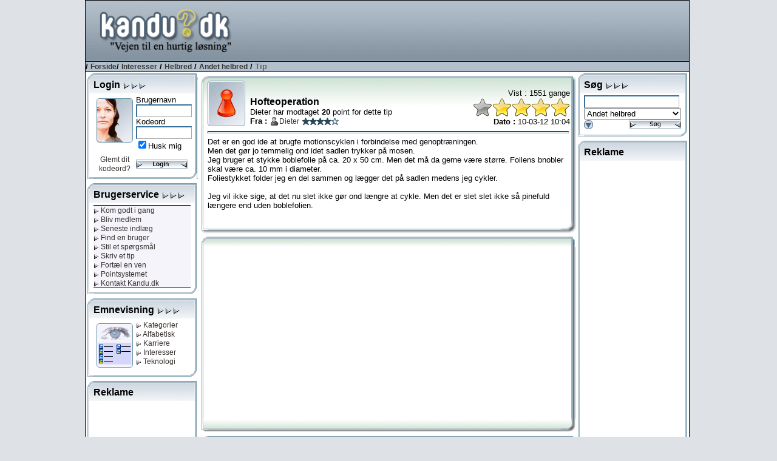

--- FILE ---
content_type: text/html; charset=utf-8
request_url: http://www.kandu.dk/tip21974.aspx
body_size: 56255
content:


<!DOCTYPE html>

<html lang="da">
<head id="ctl00_Head1"><link href="App_Themes/Normal/_vti_cnf/Default.css" type="text/css" rel="stylesheet" /><link href="App_Themes/Normal/Default.css" type="text/css" rel="stylesheet" /><title>
	Kandu.dk - Hofteoperation
</title><meta http-equiv="content-type" content="text/html; charset=UTF-8" /><meta name="author" content="Kandu.dk" /><meta name="keywords" content="kandu.dk, karriere,interesser,teknologi,vidensdeling,viden,bruger,hjælp,usenet,news,nyheder,problem" /><meta name="description" content="Vejen til en hurtig løsning, gennem bruger til bruger hjælp, danske nyhedsgrupper og vidensdeling indenfor karriere, interesser og teknologi." /><meta name="language" content="DA" /><meta name="revisit-after" content="30 days" /><link rel="alternate" href="www.kandu.dk" hreflang="da-dk" /><link rel="SHORTCUT ICON" href="http://www.kandu.dk/favicon.ico" />
	<script src="/scripts/kandu.js?ver=1"></script>   
    
    <!-- Google Tag Manager -->
    <script>(function (w, d, s, l, i) {
    w[l] = w[l] || []; w[l].push({
        'gtm.start':
            new Date().getTime(), event: 'gtm.js'
    }); var f = d.getElementsByTagName(s)[0],
        j = d.createElement(s), dl = l != 'dataLayer' ? '&l=' + l : ''; j.async = true; j.src =
        'https://www.googletagmanager.com/gtm.js?id=' + i + dl; f.parentNode.insertBefore(j, f);
})(window, document, 'script', 'dataLayer', 'GTM-MC7J59Q');</script>
    <!-- End Google Tag Manager -->


	<script language="javascript">
		function clickButton(e, buttonid) {
			var bt = document.getElementById(buttonid);
			if (typeof bt == 'object') {
				if (navigator.appName.indexOf("Netscape") > (-1)) {
					if (e.keyCode == 13) {
						bt.click();
						return false;
					}
				}
				if (navigator.appName.indexOf("Microsoft Internet Explorer") > (-1)) {
					if (event.keyCode == 13) {
						bt.click();
						return false;
					}
				}
			}
		} 
	
	
	</script>   

<meta name="robots" content="index, nofollow" /></head>
<body>
<!-- Google Tag Manager (noscript) -->
<noscript><iframe src="https://www.googletagmanager.com/ns.html?id=GTM-MC7J59Q"
                  height="0" width="0" style="display:none;visibility:hidden"></iframe></noscript>
<!-- End Google Tag Manager (noscript) -->


<div id="mainWrapper">
<div id="main">
	<form name="aspnetForm" method="post" action="tiphist.aspx?tid=21974" onsubmit="javascript:return WebForm_OnSubmit();" id="aspnetForm">
<div>
<input type="hidden" name="__EVENTTARGET" id="__EVENTTARGET" value="" />
<input type="hidden" name="__EVENTARGUMENT" id="__EVENTARGUMENT" value="" />
<input type="hidden" name="__Kandu_OneClickID" id="__Kandu_OneClickID" value="d185ff66-ea6c-4ea2-9fd0-04ef46fc01ca" />
<input type="hidden" name="__VIEWSTATE" id="__VIEWSTATE" value="/[base64]/[base64]" />
</div>

<script type="text/javascript">
//<![CDATA[
var theForm = document.forms['aspnetForm'];
if (!theForm) {
    theForm = document.aspnetForm;
}
function __doPostBack(eventTarget, eventArgument) {
    if (!theForm.onsubmit || (theForm.onsubmit() != false)) {
        theForm.__EVENTTARGET.value = eventTarget;
        theForm.__EVENTARGUMENT.value = eventArgument;
        theForm.submit();
    }
}
//]]>
</script>


<script src="/WebResource.axd?d=VGbO72y_aAI9hUhgLo-dzRQxBmwScyhFMYVdkk0NE-G4oAE1Ngc4_yRBYhTfuKV-Ql-elbAUUu5C1_cjfY5DhlwRR-E1&amp;t=638314009380000000" type="text/javascript"></script>


<script src="/scripts/kandueditor.js?1500" type="text/javascript"></script>
<script type="text/javascript">
//<![CDATA[
function OpenPreview() { window.open('previewpage.aspx?txt=ctl00_kanduContent_winOptions_edit_txtEditor', 'preview_page', 'scrollbars=yes,width=650,height=450'); }//]]>
</script>

<script src="/WebResource.axd?d=uJd7l_38HhLtG3xndkdTYJBxFhIbILjn3QcfR6nZmzPcpPO7Lt6T7GUOBBVHWUkkzSTaurkff_1O6mdowKa7JuI7pc41&amp;t=638314009380000000" type="text/javascript"></script>
<script type="text/javascript">
//<![CDATA[
function WebForm_OnSubmit() {
if (typeof(ValidatorOnSubmit) == "function" && ValidatorOnSubmit() == false) return false;
return true;
}
//]]>
</script>

<div>

	<input type="hidden" name="__VIEWSTATEGENERATOR" id="__VIEWSTATEGENERATOR" value="2FEB720B" />
	<input type="hidden" name="__SCROLLPOSITIONX" id="__SCROLLPOSITIONX" value="0" />
	<input type="hidden" name="__SCROLLPOSITIONY" id="__SCROLLPOSITIONY" value="0" />
	<input type="hidden" name="__EVENTVALIDATION" id="__EVENTVALIDATION" value="/wEWDwLV99f3CQKr4sjtDgK9mOKUCQLq0vbMBALggcB4Atje7LcJAtDGx+kGAoixiI0EApaxiI0EAtvJiawNAtCik7oEAtK/u9INAtu/8/YEAoXq5oMJAvzc990G9fPAJb3lGy6fhlz1BVI+iLZJbG0=" />
</div>
	<table style="width: 100%;" >
	<tr>
	<td style="text-align: center;" align="center">
		<table style="width: 790px; height: 800px; border: solid 1px black; background-color: White">
		<tr>
			<td colspan='3'>
				<table width="100%">
					<tr class="TopHeader">
						<td class="HeaderLogo"><a href="/default.aspx" title="Til forsiden"><img id="ctl00_imgLogo" src="App_Themes/Normal/images/master/logo.gif" align="top" style="height:98px;border-width:0px;margin: 0px;" /></a></td>
						<td valign="middle" align="right">
										<script async src="//pagead2.googlesyndication.com/pagead/js/adsbygoogle.js"></script>
<!-- Banner1 -->
<ins class="adsbygoogle"
     style="display:inline-block;width:728px;height:90px"
     data-ad-client="ca-pub-0092130693383851"
     data-ad-slot="9175475892"></ins>
<script>
(adsbygoogle = window.adsbygoogle || []).push({});
</script>

						 </td>
	
					</tr>
					<tr class="TopBar">
						<td colspan="2" style="border-bottom: solid 1px black; border-top: solid 1px black; color: Black; font-weight:bold">
							
/ <a href="Default.aspx" class="Navigator">Forside</a>/ <a href='topics.aspx?grpid=2' class='Navigator'>Interesser</a> / <a href='topics.aspx?grpid=201' class='Navigator'>Helbred</a> / <a href='groupview.aspx?grpid=20111' class='Navigator'>Andet helbred</a>  / <span class="NavigatorCurrent">Tip</span>

						</td>
					</tr>
				</table>
			</td>
		</tr>
		<tr valign="top">
			<td style="width: 155px">
					
							
        <div style="width: 180px; margin: 3px 3px 7px 3px;"><table cellspacing="0" cellpadding="0" style="width: 100%;"><tr class="mtop"><td><div style="margin: 10px 3px 0px 10px;"><span class="TitleHaed">Login <img src="/App_Themes/Normal/Images/Window/Elements/rightarrow.gif"><img src="/App_Themes/Normal/Images/Window/Elements/rightarrow.gif"><img src="/App_Themes/Normal/Images/Window/Elements/rightarrow.gif"></div></td></tr><tr class="mmid"><td><div style="margin: 3px 10px 0px 10px">
<TABLE cellSpacing=3 cellPadding=3 width="100%" border=0>
  <TR vAlign="top">
    <TD align="center" width="55">
            <div style="float: left; margin:5px"><img id="ctl00_mnuLeft1_mSignin_mnuSignin_Image1" src="App_Themes/Normal/Images/Window/Pictures/woman.gif" style="border-width:0px;" /></div>
            <img id="ctl00_mnuLeft1_mSignin_mnuSignin_imgBlank1" src="Images/blank.gif" style="height:3px;width:100%;border-width:0px;" />
            <A href="/forgotpassword.aspx">Glemt dit kodeord?</A> </TD>
    <TD>
        <SPAN class="MenuText">Brugernavn</SPAN><span id="ctl00_mnuLeft1_mSignin_mnuSignin_RequiredFieldValidator1" style="color:Red;visibility:hidden;">*</span> <br />
        <input name="ctl00$mnuLeft1$mSignin$mnuSignin$Username" type="text" maxlength="30" id="ctl00_mnuLeft1_mSignin_mnuSignin_Username" class="Text" onkeypress="return clickButton(event,'ctl00_mnuLeft1_mSignin_mnuSignin_loginButton')" style="width:85px;" /><BR>
        <SPAN class="MenuText">Kodeord <span id="ctl00_mnuLeft1_mSignin_mnuSignin_RequiredFieldValidator2" style="color:Red;visibility:hidden;">*</span><br />
        </SPAN>
        <input name="ctl00$mnuLeft1$mSignin$mnuSignin$Password" type="password" maxlength="30" id="ctl00_mnuLeft1_mSignin_mnuSignin_Password" class="Text" name="password" onkeypress="return clickButton(event,'ctl00_mnuLeft1_mSignin_mnuSignin_loginButton')" style="width:85px;" /><BR>
        <span class="MenuText"><input id="ctl00_mnuLeft1_mSignin_mnuSignin_Remember" type="checkbox" name="ctl00$mnuLeft1$mSignin$mnuSignin$Remember" checked="checked" /><label for="ctl00_mnuLeft1_mSignin_mnuSignin_Remember">Husk mig</label></span><BR>
         <img id="ctl00_mnuLeft1_mSignin_mnuSignin_imgBlank2" src="Images/blank.gif" style="height:3px;width:100%;border-width:0px;" />
        <input type="image" name="ctl00$mnuLeft1$mSignin$mnuSignin$loginButton" id="ctl00_mnuLeft1_mSignin_mnuSignin_loginButton" src="App_Themes/Normal/Images/Buttons/login.gif" onclick="javascript:WebForm_DoPostBackWithOptions(new WebForm_PostBackOptions(&quot;ctl00$mnuLeft1$mSignin$mnuSignin$loginButton&quot;, &quot;&quot;, true, &quot;signin&quot;, &quot;&quot;, false, false))" style="border-width:0px;" />
     </TD>
  </TR>
</TABLE>

</div></td></tr><tr class="mbut"><td></td></tr></table></div>
    

<div style="width: 180px; margin: 3px 3px 7px 3px;"><table cellspacing="0" cellpadding="0" style="width: 100%;"><tr class="mtop"><td><div style="margin: 10px 3px 0px 10px;"><span class="TitleHaed">Brugerservice <img src="/App_Themes/Normal/Images/Window/Elements/rightarrow.gif"><img src="/App_Themes/Normal/Images/Window/Elements/rightarrow.gif"><img src="/App_Themes/Normal/Images/Window/Elements/rightarrow.gif"></div></td></tr><tr class="mmid"><td><div style="margin: 3px 10px 0px 10px">

<table width="100%" border="0">
	<tr style="vertical-align:top">
		<td style="text-align:center; width: 100%; background-color:#f4f4fa">
			<table style="BORDER-TOP: black 1px solid; BORDER-BOTTOM: black 1px solid; height: 100%; width: 100%">
				<tr>
					<td style="white-space:nowrap" align="left"> 
			            
<a href="/faq.aspx" title="Kom godt i gang med brugen af Kandu.dk"> <img id="ctl00_mnuLeft1_mServices_mnuService_linkGodtIgang_mnuArrow" src="App_Themes/Normal/Images/Window/Elements/linkrightarrow.gif" style="border-width:0px;" /> Kom godt i gang</a><br />

			            
<a href="/newuser.aspx" title="Bliv medlem af Kandu.dk"> <img id="ctl00_mnuLeft1_mServices_mnuService_linkMedlem_mnuArrow" src="App_Themes/Normal/Images/Window/Elements/linkrightarrow.gif" style="border-width:0px;" /> Bliv medlem</a><br />

			            
<a href="/LastX.aspx" title="Se de seneste spørgsmål og tips"> <img id="ctl00_mnuLeft1_mServices_mnuService_linkIndlaeg_mnuArrow" src="App_Themes/Normal/Images/Window/Elements/linkrightarrow.gif" style="border-width:0px;" /> Seneste indlæg</a><br />
			            
<a href="/FindUser.aspx" title="Søg efter en bruger hos Kandu.dk"> <img id="ctl00_mnuLeft1_mServices_mnuService_linkSearchUser_mnuArrow" src="App_Themes/Normal/Images/Window/Elements/linkrightarrow.gif" style="border-width:0px;" /> Find en bruger</a><br />
			            
<a href="newquestion.aspx?grpid=20111" title="Stil et spørgsmål hos Kandu.dk"> <img id="ctl00_mnuLeft1_mServices_mnuService_linkSpg_mnuArrow" src="App_Themes/Normal/Images/Window/Elements/linkrightarrow.gif" style="border-width:0px;" /> Stil et spørgsmål</a><br />
			            
<a href="newtip.aspx?grpid=20111" title="Skriv et tip hos Kandu.dk"> <img id="ctl00_mnuLeft1_mServices_mnuService_linkTip_mnuArrow" src="App_Themes/Normal/Images/Window/Elements/linkrightarrow.gif" style="border-width:0px;" /> Skriv et tip</a><br />
			            
<a href="/TellFriend.aspx" title="Fortæl en ven om Kandu.dk"> <img id="ctl00_mnuLeft1_mServices_mnuService_linkVen_mnuArrow" src="App_Themes/Normal/Images/Window/Elements/linkrightarrow.gif" style="border-width:0px;" /> Fortæl en ven</a><br />
			            
<a href="/PointRules.aspx" title="Læs om Kandu.dk's pointsystem"> <img id="ctl00_mnuLeft1_mServices_mnuService_linkPoint_mnuArrow" src="App_Themes/Normal/Images/Window/Elements/linkrightarrow.gif" style="border-width:0px;" /> Pointsystemet</a><br />
			            
<a href="/contact.aspx" title="Kontakt Kandu.dk"> <img id="ctl00_mnuLeft1_mServices_mnuService_linkKontakt_mnuArrow" src="App_Themes/Normal/Images/Window/Elements/linkrightarrow.gif" style="border-width:0px;" /> Kontakt Kandu.dk</a><br />
					</td>
				</tr>
			</table>
		</td>
	</tr>
</table>

</div></td></tr><tr class="mbut"><td></td></tr></table></div>
<div style="width: 180px; margin: 3px 3px 7px 3px;"><table cellspacing="0" cellpadding="0" style="width: 100%;"><tr class="mtop"><td><div style="margin: 10px 3px 0px 10px;"><span class="TitleHaed">Emnevisning <img src="/App_Themes/Normal/Images/Window/Elements/rightarrow.gif"><img src="/App_Themes/Normal/Images/Window/Elements/rightarrow.gif"><img src="/App_Themes/Normal/Images/Window/Elements/rightarrow.gif"></div></td></tr><tr class="mmid"><td><div style="margin: 3px 10px 0px 10px">

<table width="100%" border="0" cellpadding="5" cellspacing="0">
	<tr valign="top">
		<td width="65" align="center">
		    <div style="float: left; margin: 5px; background-color: Red;">
			<img src="/images/window/pictures/showing.gif" align="texttop" />
			</div>
		</td>
		<td nowrap>
			
<a href="/default.aspx" title="Vis alle kategorier"> <img id="ctl00_mnuLeft1_mCatShowing_mnuCatView_linkCategory_mnuArrow" src="App_Themes/Normal/Images/Window/Elements/linkrightarrow.gif" style="border-width:0px;" /> Kategorier</a><br />
			
<a href="/topics.aspx?grpid=0" title="Vis i alfabetisk orden"> <img id="ctl00_mnuLeft1_mCatShowing_mnuCatView_linkAlpha_mnuArrow" src="App_Themes/Normal/Images/Window/Elements/linkrightarrow.gif" style="border-width:0px;" /> Alfabetisk</a><br />
			
<a href="/topics.aspx?grpid=1" title="Vis alle kategorier under karriere"> <img id="ctl00_mnuLeft1_mCatShowing_mnuCatView_linkCa_mnuArrow" src="App_Themes/Normal/Images/Window/Elements/linkrightarrow.gif" style="border-width:0px;" /> Karriere</a><br />
			
<a href="/topics.aspx?grpid=2" title="Vis alle kategorier under interesser"> <img id="ctl00_mnuLeft1_mCatShowing_mnuCatView_linkInt_mnuArrow" src="App_Themes/Normal/Images/Window/Elements/linkrightarrow.gif" style="border-width:0px;" /> Interesser</a><br />
			
<a href="/topics.aspx?grpid=3" title="Vis alle kategorier under teknologi"> <img id="ctl00_mnuLeft1_mCatShowing_mnuCatView_linkTek_mnuArrow" src="App_Themes/Normal/Images/Window/Elements/linkrightarrow.gif" style="border-width:0px;" /> Teknologi</a><br />
		</td>
	</tr>
</table>
</div></td></tr><tr class="mbut"><td></td></tr></table></div>

        <div style="width: 180px; margin: 3px 3px 7px 3px;"><table cellspacing="0" cellpadding="0" style="width: 100%;"><tr class="mtop"><td><div style="margin: 10px 3px 0px 10px;"><span class="TitleHaed">Reklame </div></td></tr><tr class="mmid"><td><div style="margin: 3px 10px 0px 10px">

<div style="width: 160px; text-align: center">
<script async src="//pagead2.googlesyndication.com/pagead/js/adsbygoogle.js"></script>
<!-- 160_600_3 -->
<ins class="adsbygoogle"
     style="display:inline-block;width:160px;height:600px"
     data-ad-client="ca-pub-0092130693383851"
     data-ad-slot="8106510991"></ins>
<script>
(adsbygoogle = window.adsbygoogle || []).push({});
</script>
</div>
</div></td></tr><tr class="mbut"><td></td></tr></table></div>
<div style="width: 180px; margin: 3px 3px 7px 3px;"><table cellspacing="0" cellpadding="0" style="width: 100%;"><tr class="mtop"><td><div style="margin: 10px 3px 0px 10px;"><span class="TitleHaed">Top 10 brugere </div></td></tr><tr class="mmid"><td><div style="margin: 3px 10px 0px 10px">

<span id="ctl00_mnuLeft1_mTopUsers_mnuTopUsers_labGroup">Andet helbred</span>
<table width="100%" style="BORDER-TOP: black 1px solid; BORDER-BOTTOM: black 1px solid">
	<tr valign="top">
		<td width="100%" align="center" bgcolor="#F4F4FA">
		    <table cellspacing="0" rules="all" border="1" id="ctl00_mnuLeft1_mTopUsers_mnuTopUsers_TopUserGrid" style="border-style:None;width:100%;border-collapse:collapse;">
	<tr class="TopicLabel">
		<td align="left">#</td><td align="left">Navn</td><td align="right">Point</td>
	</tr><tr>
		<td class="wintext" align="right" style="width:20px;">
						1&nbsp;
					</td><td align="left">
						<img src='/App_Themes/Normal/images/StatusIcons/isoffline.gif' title='Er ikke online'><a href='/userprofile.aspx?uid=229799' title='Nordsted1'>Nordsted1</a>
					</td><td class="wintext" align="right">
						10501
					</td>
	</tr><tr>
		<td class="wintext" align="right" style="width:20px;">
						2&nbsp;
					</td><td align="left">
						<img src='/App_Themes/Normal/images/StatusIcons/isoffline.gif' title='Er ikke online'><a href='/userprofile.aspx?uid=82781' title='ans'>ans</a>
					</td><td class="wintext" align="right">
						6072
					</td>
	</tr><tr>
		<td class="wintext" align="right" style="width:20px;">
						3&nbsp;
					</td><td align="left">
						<img src='/App_Themes/Normal/images/StatusIcons/isoffline.gif' title='Er ikke online'><a href='/userprofile.aspx?uid=169698' title='dova'>dova</a>
					</td><td class="wintext" align="right">
						5326
					</td>
	</tr><tr>
		<td class="wintext" align="right" style="width:20px;">
						4&nbsp;
					</td><td align="left">
						<img src='/App_Themes/Normal/images/StatusIcons/isoffline.gif' title='Er ikke online'><a href='/userprofile.aspx?uid=38754' title='katekismus'>katekismus</a>
					</td><td class="wintext" align="right">
						3590
					</td>
	</tr><tr>
		<td class="wintext" align="right" style="width:20px;">
						5&nbsp;
					</td><td align="left">
						<img src='/App_Themes/Normal/images/StatusIcons/isoffline.gif' title='Er ikke online'><a href='/userprofile.aspx?uid=261339' title='HelleBirgitte'>HelleBirg..</a>
					</td><td class="wintext" align="right">
						3068
					</td>
	</tr><tr>
		<td class="wintext" align="right" style="width:20px;">
						6&nbsp;
					</td><td align="left">
						<img src='/App_Themes/Normal/images/StatusIcons/isoffline.gif' title='Er ikke online'><a href='/userprofile.aspx?uid=62502' title='CLAN'>CLAN</a>
					</td><td class="wintext" align="right">
						2619
					</td>
	</tr><tr>
		<td class="wintext" align="right" style="width:20px;">
						7&nbsp;
					</td><td align="left">
						<img src='/App_Themes/Normal/images/StatusIcons/isoffline.gif' title='Er ikke online'><a href='/userprofile.aspx?uid=185855' title='miritdk'>miritdk</a>
					</td><td class="wintext" align="right">
						2300
					</td>
	</tr><tr>
		<td class="wintext" align="right" style="width:20px;">
						8&nbsp;
					</td><td align="left">
						<img src='/App_Themes/Normal/images/StatusIcons/isoffline.gif' title='Er ikke online'><a href='/userprofile.aspx?uid=126460' title='refi'>refi</a>
					</td><td class="wintext" align="right">
						2280
					</td>
	</tr><tr>
		<td class="wintext" align="right" style="width:20px;">
						9&nbsp;
					</td><td align="left">
						<img src='/App_Themes/Normal/images/StatusIcons/isoffline.gif' title='Er ikke online'><a href='/userprofile.aspx?uid=267101' title='piaskov'>piaskov</a>
					</td><td class="wintext" align="right">
						2118
					</td>
	</tr><tr>
		<td class="wintext" align="right" style="width:20px;">
						10&nbsp;
					</td><td align="left">
						<img src='/App_Themes/Normal/images/StatusIcons/isoffline.gif' title='Er ikke online'><a href='/userprofile.aspx?uid=250369' title='transor'>transor</a>
					</td><td class="wintext" align="right">
						1971
					</td>
	</tr>
</table>
		</td>
	</tr>
</table>
</div></td></tr><tr class="mbut"><td></td></tr></table></div>


						
			</td>
			<td style="text-align:center" align="left">
			<a name="kandutop"></a>
			<div style="margin: 5px 0px 5px 5px">		    
					

<input type="hidden" name="ctl00$kanduContent$__ho" id="ctl00_kanduContent___ho" />







        
                <a name='0' ></a>
                
                  <table style="width: 617px; overflow:hidden"><tr class="bigtopgreen"><td align="left"><div style="margin: 10px 10px 0px 10px; "><table style="width: 100%; height: 76px;"><tr><td valign='middle' style="width: 70px" rowspan="2"><a href="userprofile.aspx?uid=44422"><img src="/images/profiles/noicon.gif"></a></td><td valign="bottom"><span class="TitleHaed">Hofteoperation</span><br>Dieter har modtaget <strong>20</strong> point for dette tip<br><strong>Fra : </strong><img src='/App_Themes/Normal/images/StatusIcons/isoffline.gif' title='Er ikke online'><a href="userprofile.aspx?uid=44422">Dieter</a> <img src='/App_Themes/Normal/images/stars/small/star40.gif' title='Fire stjerner'></td><td valign="bottom" style="text-align: right">Vist : 1551 gange<br><img src='/App_Themes/Normal/images/stars/big/star40.gif' title='Fire stjerner'><br><strong>Dato : </strong> 10-03-12 10:04</td></tr></table></div></td></tr><tr valign="top" class="bigmid"><td style="text-align: left"><div style="margin: 0px 10px 0px 10px; width: 595px; overflow:hidden"><hr/>
                    Det er en god ide at brugfe motionscyklen i forbindelse med genoptræningen.<br>Men det gør jo temmelig ond idet sadlen trykker på mosen.<br>Jeg bruger et stykke boblefolie på ca. 20 x 50 cm. Men det må da gerne være større. Foilens bnobler skal være ca. 10 mm i diameter.<br>Foliestykket folder jeg en del sammen og lægger det på sadlen medens jeg cykler.<br><br>Jeg vil ikke sige, at det nu slet ikke gør ond længre at cykle. Men det er slet slet ikke så pinefuld længere end uden boblefolien.<br /><br />

                    

                    
                    
                    </div></td></tr><tr class="bigbut"><td></td></tr></table>
                    

<table style="width: 617px; overflow:hidden">
<tr class="bantop"><td>&nbsp;</td></tr>
<tr class="bigmid">
<td>
<table style="width: 100%">
<tr>
    <td align="center" valign="top">
<script async src="//pagead2.googlesyndication.com/pagead/js/adsbygoogle.js"></script>
<!-- 336_280_1 -->
<ins class="adsbygoogle"
     style="display:inline-block;width:336px;height:280px"
     data-ad-client="ca-pub-0092130693383851"
     data-ad-slot="5853360875"></ins>
<script>
(adsbygoogle = window.adsbygoogle || []).push({});
</script>

    </td>
</tr>
</table>
</td></tr>
<tr class="banbut"><td>&nbsp;</td></tr>
</table>

   
            
                <a name='114855' ></a>
                
                  <table style="width: 617px; overflow:hidden"><tr class="bigtopbrown"><td align="left"><div style="margin: 10px 10px 0px 10px; "><table style="width: 100%; height: 76px;"><tr><td valign='middle' style="width: 70px" rowspan="2"><a href="userprofile.aspx?uid=252996"><img src="/images/profiles/icons/252996.jpg"></a></td><td valign="bottom"><span class="TitleHaed">Bedømmelse</span><br><br><strong>Fra : </strong><img src='/App_Themes/Normal/images/StatusIcons/isoffline.gif' title='Er ikke online'><a href="userprofile.aspx?uid=252996">Gucci1704</a> <img src='/App_Themes/Normal/images/stars/small/star35.gif' title='Tre en halv stjerne'></td><td valign="bottom" style="text-align: right"><br><img src='/App_Themes/Normal/images/stars/big/star30.gif' title='Tre stjerner'><br><strong>Dato : </strong> 10-03-12 10:16</td></tr></table></div></td></tr><tr valign="top" class="bigmid"><td style="text-align: left"><div style="margin: 0px 10px 0px 10px; width: 595px; overflow:hidden"><hr/>
                    Hvad med en pude ?<br /><br />

                    
                    <div style="text-align: right;">
                    <a href="#kandutop" title="Gå til toppen af siden"><img src="/images/toplink.gif" /></a>
                    </div>
                    

                    
                    
                    </div></td></tr><tr class="bigbut"><td></td></tr></table>
                    
   
            
                <a name='114856' ></a>
                
                  <table style="width: 617px; overflow:hidden"><tr class="bigtopbrown"><td align="left"><div style="margin: 10px 10px 0px 10px; "><table style="width: 100%; height: 76px;"><tr><td valign='middle' style="width: 70px" rowspan="2"><a href="userprofile.aspx?uid=64765"><img src="/images/profiles/StandardIcons/snoopy1.jpg"></a></td><td valign="bottom"><span class="TitleHaed">Bedømmelse</span><br><br><strong>Fra : </strong><img src='/App_Themes/Normal/images/StatusIcons/isoffline.gif' title='Er ikke online'><a href="userprofile.aspx?uid=64765">bauchmann</a> <img src='/App_Themes/Normal/images/stars/small/star25.gif' title='To en halv stjerne'></td><td valign="bottom" style="text-align: right"><br><img src='/App_Themes/Normal/images/stars/big/star20.gif' title='To stjerner'><br><strong>Dato : </strong> 10-03-12 13:06</td></tr></table></div></td></tr><tr valign="top" class="bigmid"><td style="text-align: left"><div style="margin: 0px 10px 0px 10px; width: 595px; overflow:hidden"><hr/>
                    <img align='absmiddle' vspace='3' hspace='3' src='images/smileys/glad.gif' title='Glad'><br /><br />

                    
                    <div style="text-align: right;">
                    <a href="#kandutop" title="Gå til toppen af siden"><img src="/images/toplink.gif" /></a>
                    </div>
                    

                    
                    
                    </div></td></tr><tr class="bigbut"><td></td></tr></table>
                    
   
            
                <a name='114857' ></a>
                
                  <table style="width: 617px; overflow:hidden"><tr class="bigtopbrown"><td align="left"><div style="margin: 10px 10px 0px 10px; "><table style="width: 100%; height: 76px;"><tr><td valign='middle' style="width: 70px" rowspan="2"><a href="userprofile.aspx?uid=148254"><img src="/images/profiles/icons/148254.jpg"></a></td><td valign="bottom"><span class="TitleHaed">Bedømmelse</span><br><br><strong>Fra : </strong><img src='/App_Themes/Normal/images/StatusIcons/isoffline.gif' title='Er ikke online'><a href="userprofile.aspx?uid=148254">droslerne</a> <img src='/App_Themes/Normal/images/stars/small/star35.gif' title='Tre en halv stjerne'></td><td valign="bottom" style="text-align: right"><br><img src='/App_Themes/Normal/images/stars/big/star40.gif' title='Fire stjerner'><br><strong>Dato : </strong> 10-03-12 15:11</td></tr></table></div></td></tr><tr valign="top" class="bigmid"><td style="text-align: left"><div style="margin: 0px 10px 0px 10px; width: 595px; overflow:hidden"><hr/>
                    <img align='absmiddle' vspace='3' hspace='3' src='images/smileys/glad.gif' title='Glad'><br /><br />

                    
                    <div style="text-align: right;">
                    <a href="#kandutop" title="Gå til toppen af siden"><img src="/images/toplink.gif" /></a>
                    </div>
                    

                    
                    
                    </div></td></tr><tr class="bigbut"><td></td></tr></table>
                    
   
            
                <a name='114858' ></a>
                
                  <table style="width: 617px; overflow:hidden"><tr class="bigtopbrown"><td align="left"><div style="margin: 10px 10px 0px 10px; "><table style="width: 100%; height: 76px;"><tr><td valign='middle' style="width: 70px" rowspan="2"><a href="userprofile.aspx?uid=226842"><img src="/images/profiles/icons/226842.jpg"></a></td><td valign="bottom"><span class="TitleHaed">Bedømmelse</span><br><br><strong>Fra : </strong><img src='/App_Themes/Normal/images/StatusIcons/isoffline.gif' title='Er ikke online'><a href="userprofile.aspx?uid=226842">o.v.n.</a> <img src='/App_Themes/Normal/images/stars/small/star40.gif' title='Fire stjerner'></td><td valign="bottom" style="text-align: right"><br><img src='/App_Themes/Normal/images/stars/big/star40.gif' title='Fire stjerner'><br><strong>Dato : </strong> 10-03-12 18:11</td></tr></table></div></td></tr><tr valign="top" class="bigmid"><td style="text-align: left"><div style="margin: 0px 10px 0px 10px; width: 595px; overflow:hidden"><hr/>
                    Det er en god ide at undgå smerter, ellers kan det gå ud over træningen  <img align='absmiddle' vspace='3' hspace='3' src='images/smileys/glad.gif' title='Glad'><br /><br />

                    
                    <div style="text-align: right;">
                    <a href="#kandutop" title="Gå til toppen af siden"><img src="/images/toplink.gif" /></a>
                    </div>
                    

                    
                    
                    </div></td></tr><tr class="bigbut"><td></td></tr></table>
                    
   
            
                <a name='114859' ></a>
                
                  <table style="width: 617px; overflow:hidden"><tr class="bigtopbrown"><td align="left"><div style="margin: 10px 10px 0px 10px; "><table style="width: 100%; height: 76px;"><tr><td valign='middle' style="width: 70px" rowspan="2"><a href="userprofile.aspx?uid=89494"><img src="/images/profiles/StandardIcons/rabbit.jpg"></a></td><td valign="bottom"><span class="TitleHaed">Bedømmelse</span><br><br><strong>Fra : </strong><img src='/App_Themes/Normal/images/StatusIcons/isoffline.gif' title='Er ikke online'><a href="userprofile.aspx?uid=89494">Eyvind</a> </td><td valign="bottom" style="text-align: right"><br><img src='/App_Themes/Normal/images/stars/big/star50.gif' title='Fem stjerner'><br><strong>Dato : </strong> 10-03-12 18:52</td></tr></table></div></td></tr><tr valign="top" class="bigmid"><td style="text-align: left"><div style="margin: 0px 10px 0px 10px; width: 595px; overflow:hidden"><hr/>
                    Fin idé.<br /><br />

                    
                    <div style="text-align: right;">
                    <a href="#kandutop" title="Gå til toppen af siden"><img src="/images/toplink.gif" /></a>
                    </div>
                    

                    
                    
                    </div></td></tr><tr class="bigbut"><td></td></tr></table>
                    
   
            


        <a name="edit" ></a>
        <table style="width: 617px; overflow:hidden"><tr class="bigtopblue"><td align="left"><div style="margin: 10px 10px 0px 10px; "><table style="width: 100%; height: 50px;"><tr><td valign='middle' style="width: 60px" rowspan="2"><img src="/App_Themes/Normal/images/Window/Backgrounds/User_Message.gif"></td><td valign="middle"><span class="TitleHaed">Du har følgende muligheder</span></td><td valign="middle" style="text-align: right"></td></tr></table></div></td></tr><tr valign="top" class="bigmid"><td style="text-align: left"><div style="margin: 0px 10px 0px 10px; width: 595px; overflow:hidden">
            
                    
                            Eftersom du ikke er logget ind i systemet, kan du ikke lave en bedømmelse til dette tip.<br /><br />
                            Hvis du ikke allerede er registreret, kan du gratis blive medlem, ved at trykke på "Bliv medlem" ude i menuen.                    
                            
            
            </div></td></tr><tr class="bigbut"><td></td></tr></table>
    
    


					
					</div>
			</td>

			<td style="width: 155px">
				
<div style="width: 180px; margin: 3px 3px 7px 3px;"><table cellspacing="0" cellpadding="0" style="width: 100%;"><tr class="mtop"><td><div style="margin: 10px 3px 0px 10px;"><span class="TitleHaed">Søg <img src="/App_Themes/Normal/Images/Window/Elements/rightarrow.gif"><img src="/App_Themes/Normal/Images/Window/Elements/rightarrow.gif"><img src="/App_Themes/Normal/Images/Window/Elements/rightarrow.gif"></div></td></tr><tr class="mmid"><td><div style="margin: 3px 10px 0px 10px">

<table style="width:100%" border="0" cellspacing="2">
		<tr>
			<td class="wintext" colSpan="2">
				<input name="ctl00$mnuRight1$mSearch$mnuSearch$SearchText" type="text" id="ctl00_mnuRight1_mSearch_mnuSearch_SearchText" class="Text" onkeypress="return clickButton(event,'ctl00_mnuRight1_mSearch_mnuSearch_imgSearch')" style="width:100%;width: 150px" />
			</td>
		</tr>
		<tr>
			<td class="wintext" colSpan="2">
				<select name="ctl00$mnuRight1$mSearch$mnuSearch$SearchTopic" id="ctl00_mnuRight1_mSearch_mnuSearch_SearchTopic" class="Text" style="width:100%;">
	<option value="0">Alle emner</option>
	<option value="2">Interesser</option>
	<option value="201">Helbred</option>
	<option selected="selected" value="20111">Andet helbred</option>

</select>
			</td>
		</tr>
		<tr  vAlign="top" bgColor="#f4f4fa">
			<td width="100%">
				<table id="advseaching" style="display:none" style="BORDER-TOP: black 1px solid; BORDER-BOTTOM: black 1px solid" cellSpacing="0" cellPadding="0" width="100%">
					<tr>
						<td align="center" width="55">
                            <div style="margin: 5px">
							<img id="ctl00_mnuRight1_mSearch_mnuSearch_Image1" src="App_Themes/Normal/Images/window/pictures/search.gif" align="texttop" style="border-width:0px;" />
							</div>						    
						</td>
						<td><span class="wintextbold">Indstillinger</span><br />
							<span class="wintext">
								<input id="ctl00_mnuRight1_mSearch_mnuSearch_SearchOptSpg" type="checkbox" name="ctl00$mnuRight1$mSearch$mnuSearch$SearchOptSpg" checked="checked" /><label for="ctl00_mnuRight1_mSearch_mnuSearch_SearchOptSpg">Spørgsmål</label><br />
								<input id="ctl00_mnuRight1_mSearch_mnuSearch_SearchOptTip" type="checkbox" name="ctl00$mnuRight1$mSearch$mnuSearch$SearchOptTip" checked="checked" /><label for="ctl00_mnuRight1_mSearch_mnuSearch_SearchOptTip">Tips</label><br />
								<input id="ctl00_mnuRight1_mSearch_mnuSearch_SearchOptUsenet" type="checkbox" name="ctl00$mnuRight1$mSearch$mnuSearch$SearchOptUsenet" checked="checked" /><label for="ctl00_mnuRight1_mSearch_mnuSearch_SearchOptUsenet">Usenet</label><br />
							</span>
						</td>
					</tr>
				</table>
			</td>
		</tr>
		<tr>
			<td align="right" colspan="2">
				<table cellspacing="0" cellpadding="0" width="100%">
					<tr>
						<td align="left">
						    <img id="ctl00_mnuRight1_mSearch_mnuSearch_imgbutSearchOpen" onclick="showHide('advseaching','ctl00_mnuRight1_mSearch_mnuSearch_imgbutSearchOpen','images/buttons/butDown.gif','images/buttons/butUp.gif')" src="Images/Buttons/ButDown.gif" style="border-width:0px;cursor: pointer" />
						</td>
						<td align="right">
						
							<input type="image" name="ctl00$mnuRight1$mSearch$mnuSearch$imgSearch" id="ctl00_mnuRight1_mSearch_mnuSearch_imgSearch" src="App_Themes/Normal/images/buttons/search.gif" alt="Søg" style="border-width:0px;" />
						</td>
					</tr>
				</table>
			</td>
		</tr>
</table>
</div></td></tr><tr class="mbut"><td></td></tr></table></div>

        <div style="width: 180px; margin: 3px 3px 7px 3px;"><table cellspacing="0" cellpadding="0" style="width: 100%;"><tr class="mtop"><td><div style="margin: 10px 3px 0px 10px;"><span class="TitleHaed">Reklame </div></td></tr><tr class="mmid"><td><div style="margin: 3px 10px 0px 10px">

<div style="width: 160px; text-align: center">
<script async src="//pagead2.googlesyndication.com/pagead/js/adsbygoogle.js"></script>
<!-- 160_600_2 -->
<ins class="adsbygoogle"
     style="display:inline-block;width:160px;height:600px"
     data-ad-client="ca-pub-0092130693383851"
     data-ad-slot="3778722205"></ins>
<script>
(adsbygoogle = window.adsbygoogle || []).push({});
</script>


</div>
</div></td></tr><tr class="mbut"><td></td></tr></table></div>
<div style="width: 180px; margin: 3px 3px 7px 3px;"><table cellspacing="0" cellpadding="0" style="width: 100%;"><tr class="mtop"><td><div style="margin: 10px 3px 0px 10px;"><span class="TitleHaed">Statistik <img src="/App_Themes/Normal/Images/Window/Elements/rightarrow.gif"><img src="/App_Themes/Normal/Images/Window/Elements/rightarrow.gif"><img src="/App_Themes/Normal/Images/Window/Elements/rightarrow.gif"></div></td></tr><tr class="mmid"><td><div style="margin: 3px 10px 0px 10px">


<TABLE width="100%" border="0" cellpadding="3" cellspacing="3" style="height: 130px; background-image: url(images/window/backgrounds/graf.gif);background-repeat: no-repeat;background-position: center center">
	<tr>
        <td style="color: Black">Spørgsmål : </td>
        <td align="right" style="font-weight:bold; color: Black">177777</td>
   </tr>
	<tr>
        <td style="color: Black">Tips : </td>
        <td align="right" style="font-weight:bold; color: Black">31976</td>
   </tr>
	<tr>
        <td style="color: Black">Nyheder : </td>
        <td align="right" style="font-weight:bold; color: Black">719565</td>
   </tr>
	<tr>
        <td style="color: Black">Indlæg : </td>
        <td align="right" style="font-weight:bold; color: Black">6410652</td>
   </tr>
	<tr>
        <td style="color: Black">Brugere : </td>
        <td align="right" style="font-weight:bold; color: Black">218908</td>
   </tr>
</TABLE>       
<hr />

<a href="/topmonth.aspx" title="Se en liste over bruger som har optjent flest point i denne måned"> <img id="ctl00_mnuRight1_mStatistic_mnuStatistic_linkMonth_mnuArrow" src="App_Themes/Normal/Images/Window/Elements/linkrightarrow.gif" style="border-width:0px;" /> Månedens bedste</a><br />

<a href="/topmonth.aspx?mode=1" title="Se en liste over bruger som har optjent flest point hele året"> <img id="ctl00_mnuRight1_mStatistic_mnuStatistic_linkYear_mnuArrow" src="App_Themes/Normal/Images/Window/Elements/linkrightarrow.gif" style="border-width:0px;" /> Årets bedste</a><br />

<a href="/topmonth.aspx?mode=2" title="Se en liste over bruger som har optjent flest point hele sidste år"> <img id="ctl00_mnuRight1_mStatistic_mnuStatistic_linkLastYear_mnuArrow" src="App_Themes/Normal/Images/Window/Elements/linkrightarrow.gif" style="border-width:0px;" /> Sidste års bedste</a><br />
</div></td></tr><tr class="mbut"><td></td></tr></table></div>



			</td>
		    
		</tr>
		<tr class="Copyright">
			<td colspan='3'>
				<a href="/rules.aspx" class="copyright" title="Læs kandu.dk's regler">Copyright © 2000-2026 kandu.dk. Alle rettigheder forbeholdes.</a>
			</td>
		</tr>
		</table>
	</td>
	</tr>
	</table>    
	<div style="position: fixed; bottom:0; right:0;">
		
	</div>
	
<script type="text/javascript">
//<![CDATA[
var Page_Validators =  new Array(document.getElementById("ctl00_mnuLeft1_mSignin_mnuSignin_RequiredFieldValidator1"), document.getElementById("ctl00_mnuLeft1_mSignin_mnuSignin_RequiredFieldValidator2"));
//]]>
</script>

<script type="text/javascript">
//<![CDATA[
var ctl00_mnuLeft1_mSignin_mnuSignin_RequiredFieldValidator1 = document.all ? document.all["ctl00_mnuLeft1_mSignin_mnuSignin_RequiredFieldValidator1"] : document.getElementById("ctl00_mnuLeft1_mSignin_mnuSignin_RequiredFieldValidator1");
ctl00_mnuLeft1_mSignin_mnuSignin_RequiredFieldValidator1.controltovalidate = "ctl00_mnuLeft1_mSignin_mnuSignin_Username";
ctl00_mnuLeft1_mSignin_mnuSignin_RequiredFieldValidator1.focusOnError = "t";
ctl00_mnuLeft1_mSignin_mnuSignin_RequiredFieldValidator1.errormessage = "*";
ctl00_mnuLeft1_mSignin_mnuSignin_RequiredFieldValidator1.validationGroup = "signin";
ctl00_mnuLeft1_mSignin_mnuSignin_RequiredFieldValidator1.evaluationfunction = "RequiredFieldValidatorEvaluateIsValid";
ctl00_mnuLeft1_mSignin_mnuSignin_RequiredFieldValidator1.initialvalue = "";
var ctl00_mnuLeft1_mSignin_mnuSignin_RequiredFieldValidator2 = document.all ? document.all["ctl00_mnuLeft1_mSignin_mnuSignin_RequiredFieldValidator2"] : document.getElementById("ctl00_mnuLeft1_mSignin_mnuSignin_RequiredFieldValidator2");
ctl00_mnuLeft1_mSignin_mnuSignin_RequiredFieldValidator2.controltovalidate = "ctl00_mnuLeft1_mSignin_mnuSignin_Password";
ctl00_mnuLeft1_mSignin_mnuSignin_RequiredFieldValidator2.focusOnError = "t";
ctl00_mnuLeft1_mSignin_mnuSignin_RequiredFieldValidator2.errormessage = "*";
ctl00_mnuLeft1_mSignin_mnuSignin_RequiredFieldValidator2.validationGroup = "signin";
ctl00_mnuLeft1_mSignin_mnuSignin_RequiredFieldValidator2.evaluationfunction = "RequiredFieldValidatorEvaluateIsValid";
ctl00_mnuLeft1_mSignin_mnuSignin_RequiredFieldValidator2.initialvalue = "";
//]]>
</script>


<script type="text/javascript">
//<![CDATA[

var Page_ValidationActive = false;
if (typeof(ValidatorOnLoad) == "function") {
    ValidatorOnLoad();
}

function ValidatorOnSubmit() {
    if (Page_ValidationActive) {
        return ValidatorCommonOnSubmit();
    }
    else {
        return true;
    }
}
        
theForm.oldSubmit = theForm.submit;
theForm.submit = WebForm_SaveScrollPositionSubmit;

theForm.oldOnSubmit = theForm.onsubmit;
theForm.onsubmit = WebForm_SaveScrollPositionOnSubmit;
//]]>
</script>
</form>
	
</div>
</div>
	</body>
</html>



--- FILE ---
content_type: text/html; charset=utf-8
request_url: https://www.google.com/recaptcha/api2/aframe
body_size: 267
content:
<!DOCTYPE HTML><html><head><meta http-equiv="content-type" content="text/html; charset=UTF-8"></head><body><script nonce="MilBZcU0iGlEPWb86pjE2g">/** Anti-fraud and anti-abuse applications only. See google.com/recaptcha */ try{var clients={'sodar':'https://pagead2.googlesyndication.com/pagead/sodar?'};window.addEventListener("message",function(a){try{if(a.source===window.parent){var b=JSON.parse(a.data);var c=clients[b['id']];if(c){var d=document.createElement('img');d.src=c+b['params']+'&rc='+(localStorage.getItem("rc::a")?sessionStorage.getItem("rc::b"):"");window.document.body.appendChild(d);sessionStorage.setItem("rc::e",parseInt(sessionStorage.getItem("rc::e")||0)+1);localStorage.setItem("rc::h",'1768379560022');}}}catch(b){}});window.parent.postMessage("_grecaptcha_ready", "*");}catch(b){}</script></body></html>